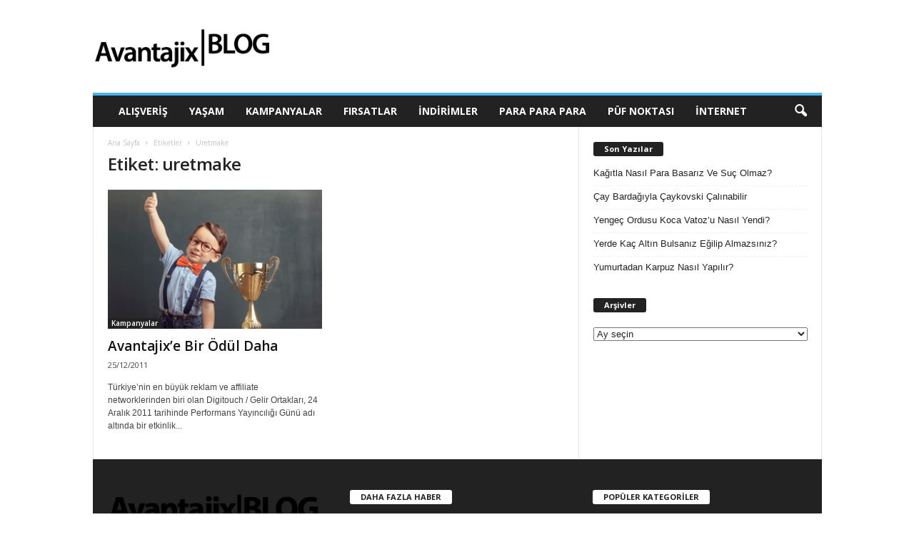

--- FILE ---
content_type: text/html; charset=UTF-8
request_url: https://blog.avantajix.com/etiket/uretmake/
body_size: 12325
content:
<!doctype html >
<!--[if IE 8]>    <html class="ie8" lang="tr"> <![endif]-->
<!--[if IE 9]>    <html class="ie9" lang="tr"> <![endif]-->
<!--[if gt IE 8]><!--> <html lang="tr"> <!--<![endif]-->
<head>
    <title>uretmake arşivleri - Avantajix Blog</title>
    <meta charset="UTF-8" />
    <meta name="viewport" content="width=device-width, initial-scale=1.0">
    <link rel="pingback" href="https://blog.avantajix.com/xmlrpc.php" />
    <meta name='robots' content='index, follow, max-image-preview:large, max-snippet:-1, max-video-preview:-1' />
	<style>img:is([sizes="auto" i], [sizes^="auto," i]) { contain-intrinsic-size: 3000px 1500px }</style>
	
	<!-- This site is optimized with the Yoast SEO plugin v26.0 - https://yoast.com/wordpress/plugins/seo/ -->
	<link rel="canonical" href="https://blog.avantajix.com/etiket/uretmake/" />
	<meta property="og:locale" content="tr_TR" />
	<meta property="og:type" content="article" />
	<meta property="og:title" content="uretmake arşivleri - Avantajix Blog" />
	<meta property="og:url" content="https://blog.avantajix.com/etiket/uretmake/" />
	<meta property="og:site_name" content="Avantajix Blog" />
	<meta name="twitter:card" content="summary_large_image" />
	<script type="application/ld+json" class="yoast-schema-graph">{"@context":"https://schema.org","@graph":[{"@type":"CollectionPage","@id":"https://blog.avantajix.com/etiket/uretmake/","url":"https://blog.avantajix.com/etiket/uretmake/","name":"uretmake arşivleri - Avantajix Blog","isPartOf":{"@id":"https://blog.avantajix.com/#website"},"primaryImageOfPage":{"@id":"https://blog.avantajix.com/etiket/uretmake/#primaryimage"},"image":{"@id":"https://blog.avantajix.com/etiket/uretmake/#primaryimage"},"thumbnailUrl":"https://blog.avantajix.com/wp-content/uploads/2011/12/odul-1.png","breadcrumb":{"@id":"https://blog.avantajix.com/etiket/uretmake/#breadcrumb"},"inLanguage":"tr"},{"@type":"ImageObject","inLanguage":"tr","@id":"https://blog.avantajix.com/etiket/uretmake/#primaryimage","url":"https://blog.avantajix.com/wp-content/uploads/2011/12/odul-1.png","contentUrl":"https://blog.avantajix.com/wp-content/uploads/2011/12/odul-1.png","width":614,"height":400},{"@type":"BreadcrumbList","@id":"https://blog.avantajix.com/etiket/uretmake/#breadcrumb","itemListElement":[{"@type":"ListItem","position":1,"name":"Ana sayfa","item":"https://blog.avantajix.com/"},{"@type":"ListItem","position":2,"name":"uretmake"}]},{"@type":"WebSite","@id":"https://blog.avantajix.com/#website","url":"https://blog.avantajix.com/","name":"Avantajix Blog","description":"Para Dağıtan Bir Sitenin Güncesi","publisher":{"@id":"https://blog.avantajix.com/#organization"},"potentialAction":[{"@type":"SearchAction","target":{"@type":"EntryPoint","urlTemplate":"https://blog.avantajix.com/?s={search_term_string}"},"query-input":{"@type":"PropertyValueSpecification","valueRequired":true,"valueName":"search_term_string"}}],"inLanguage":"tr"},{"@type":"Organization","@id":"https://blog.avantajix.com/#organization","name":"Avantajix Blog","url":"https://blog.avantajix.com/","logo":{"@type":"ImageObject","inLanguage":"tr","@id":"https://blog.avantajix.com/#/schema/logo/image/","url":"https://blog.avantajix.com/wp-content/uploads/2018/10/avantajix-blog-logo.png","contentUrl":"https://blog.avantajix.com/wp-content/uploads/2018/10/avantajix-blog-logo.png","width":316,"height":76,"caption":"Avantajix Blog"},"image":{"@id":"https://blog.avantajix.com/#/schema/logo/image/"}}]}</script>
	<!-- / Yoast SEO plugin. -->


<link rel='dns-prefetch' href='//fonts.googleapis.com' />
<link rel="alternate" type="application/rss+xml" title="Avantajix Blog &raquo; akışı" href="https://blog.avantajix.com/feed/" />
<link rel="alternate" type="application/rss+xml" title="Avantajix Blog &raquo; yorum akışı" href="https://blog.avantajix.com/comments/feed/" />
<link rel="alternate" type="application/rss+xml" title="Avantajix Blog &raquo; uretmake etiket akışı" href="https://blog.avantajix.com/etiket/uretmake/feed/" />
<script type="text/javascript">
/* <![CDATA[ */
window._wpemojiSettings = {"baseUrl":"https:\/\/s.w.org\/images\/core\/emoji\/16.0.1\/72x72\/","ext":".png","svgUrl":"https:\/\/s.w.org\/images\/core\/emoji\/16.0.1\/svg\/","svgExt":".svg","source":{"concatemoji":"https:\/\/blog.avantajix.com\/wp-includes\/js\/wp-emoji-release.min.js?ver=6.8.3"}};
/*! This file is auto-generated */
!function(s,n){var o,i,e;function c(e){try{var t={supportTests:e,timestamp:(new Date).valueOf()};sessionStorage.setItem(o,JSON.stringify(t))}catch(e){}}function p(e,t,n){e.clearRect(0,0,e.canvas.width,e.canvas.height),e.fillText(t,0,0);var t=new Uint32Array(e.getImageData(0,0,e.canvas.width,e.canvas.height).data),a=(e.clearRect(0,0,e.canvas.width,e.canvas.height),e.fillText(n,0,0),new Uint32Array(e.getImageData(0,0,e.canvas.width,e.canvas.height).data));return t.every(function(e,t){return e===a[t]})}function u(e,t){e.clearRect(0,0,e.canvas.width,e.canvas.height),e.fillText(t,0,0);for(var n=e.getImageData(16,16,1,1),a=0;a<n.data.length;a++)if(0!==n.data[a])return!1;return!0}function f(e,t,n,a){switch(t){case"flag":return n(e,"\ud83c\udff3\ufe0f\u200d\u26a7\ufe0f","\ud83c\udff3\ufe0f\u200b\u26a7\ufe0f")?!1:!n(e,"\ud83c\udde8\ud83c\uddf6","\ud83c\udde8\u200b\ud83c\uddf6")&&!n(e,"\ud83c\udff4\udb40\udc67\udb40\udc62\udb40\udc65\udb40\udc6e\udb40\udc67\udb40\udc7f","\ud83c\udff4\u200b\udb40\udc67\u200b\udb40\udc62\u200b\udb40\udc65\u200b\udb40\udc6e\u200b\udb40\udc67\u200b\udb40\udc7f");case"emoji":return!a(e,"\ud83e\udedf")}return!1}function g(e,t,n,a){var r="undefined"!=typeof WorkerGlobalScope&&self instanceof WorkerGlobalScope?new OffscreenCanvas(300,150):s.createElement("canvas"),o=r.getContext("2d",{willReadFrequently:!0}),i=(o.textBaseline="top",o.font="600 32px Arial",{});return e.forEach(function(e){i[e]=t(o,e,n,a)}),i}function t(e){var t=s.createElement("script");t.src=e,t.defer=!0,s.head.appendChild(t)}"undefined"!=typeof Promise&&(o="wpEmojiSettingsSupports",i=["flag","emoji"],n.supports={everything:!0,everythingExceptFlag:!0},e=new Promise(function(e){s.addEventListener("DOMContentLoaded",e,{once:!0})}),new Promise(function(t){var n=function(){try{var e=JSON.parse(sessionStorage.getItem(o));if("object"==typeof e&&"number"==typeof e.timestamp&&(new Date).valueOf()<e.timestamp+604800&&"object"==typeof e.supportTests)return e.supportTests}catch(e){}return null}();if(!n){if("undefined"!=typeof Worker&&"undefined"!=typeof OffscreenCanvas&&"undefined"!=typeof URL&&URL.createObjectURL&&"undefined"!=typeof Blob)try{var e="postMessage("+g.toString()+"("+[JSON.stringify(i),f.toString(),p.toString(),u.toString()].join(",")+"));",a=new Blob([e],{type:"text/javascript"}),r=new Worker(URL.createObjectURL(a),{name:"wpTestEmojiSupports"});return void(r.onmessage=function(e){c(n=e.data),r.terminate(),t(n)})}catch(e){}c(n=g(i,f,p,u))}t(n)}).then(function(e){for(var t in e)n.supports[t]=e[t],n.supports.everything=n.supports.everything&&n.supports[t],"flag"!==t&&(n.supports.everythingExceptFlag=n.supports.everythingExceptFlag&&n.supports[t]);n.supports.everythingExceptFlag=n.supports.everythingExceptFlag&&!n.supports.flag,n.DOMReady=!1,n.readyCallback=function(){n.DOMReady=!0}}).then(function(){return e}).then(function(){var e;n.supports.everything||(n.readyCallback(),(e=n.source||{}).concatemoji?t(e.concatemoji):e.wpemoji&&e.twemoji&&(t(e.twemoji),t(e.wpemoji)))}))}((window,document),window._wpemojiSettings);
/* ]]> */
</script>
<style id='wp-emoji-styles-inline-css' type='text/css'>

	img.wp-smiley, img.emoji {
		display: inline !important;
		border: none !important;
		box-shadow: none !important;
		height: 1em !important;
		width: 1em !important;
		margin: 0 0.07em !important;
		vertical-align: -0.1em !important;
		background: none !important;
		padding: 0 !important;
	}
</style>
<style id='classic-theme-styles-inline-css' type='text/css'>
/*! This file is auto-generated */
.wp-block-button__link{color:#fff;background-color:#32373c;border-radius:9999px;box-shadow:none;text-decoration:none;padding:calc(.667em + 2px) calc(1.333em + 2px);font-size:1.125em}.wp-block-file__button{background:#32373c;color:#fff;text-decoration:none}
</style>
<style id='global-styles-inline-css' type='text/css'>
:root{--wp--preset--aspect-ratio--square: 1;--wp--preset--aspect-ratio--4-3: 4/3;--wp--preset--aspect-ratio--3-4: 3/4;--wp--preset--aspect-ratio--3-2: 3/2;--wp--preset--aspect-ratio--2-3: 2/3;--wp--preset--aspect-ratio--16-9: 16/9;--wp--preset--aspect-ratio--9-16: 9/16;--wp--preset--color--black: #000000;--wp--preset--color--cyan-bluish-gray: #abb8c3;--wp--preset--color--white: #ffffff;--wp--preset--color--pale-pink: #f78da7;--wp--preset--color--vivid-red: #cf2e2e;--wp--preset--color--luminous-vivid-orange: #ff6900;--wp--preset--color--luminous-vivid-amber: #fcb900;--wp--preset--color--light-green-cyan: #7bdcb5;--wp--preset--color--vivid-green-cyan: #00d084;--wp--preset--color--pale-cyan-blue: #8ed1fc;--wp--preset--color--vivid-cyan-blue: #0693e3;--wp--preset--color--vivid-purple: #9b51e0;--wp--preset--gradient--vivid-cyan-blue-to-vivid-purple: linear-gradient(135deg,rgba(6,147,227,1) 0%,rgb(155,81,224) 100%);--wp--preset--gradient--light-green-cyan-to-vivid-green-cyan: linear-gradient(135deg,rgb(122,220,180) 0%,rgb(0,208,130) 100%);--wp--preset--gradient--luminous-vivid-amber-to-luminous-vivid-orange: linear-gradient(135deg,rgba(252,185,0,1) 0%,rgba(255,105,0,1) 100%);--wp--preset--gradient--luminous-vivid-orange-to-vivid-red: linear-gradient(135deg,rgba(255,105,0,1) 0%,rgb(207,46,46) 100%);--wp--preset--gradient--very-light-gray-to-cyan-bluish-gray: linear-gradient(135deg,rgb(238,238,238) 0%,rgb(169,184,195) 100%);--wp--preset--gradient--cool-to-warm-spectrum: linear-gradient(135deg,rgb(74,234,220) 0%,rgb(151,120,209) 20%,rgb(207,42,186) 40%,rgb(238,44,130) 60%,rgb(251,105,98) 80%,rgb(254,248,76) 100%);--wp--preset--gradient--blush-light-purple: linear-gradient(135deg,rgb(255,206,236) 0%,rgb(152,150,240) 100%);--wp--preset--gradient--blush-bordeaux: linear-gradient(135deg,rgb(254,205,165) 0%,rgb(254,45,45) 50%,rgb(107,0,62) 100%);--wp--preset--gradient--luminous-dusk: linear-gradient(135deg,rgb(255,203,112) 0%,rgb(199,81,192) 50%,rgb(65,88,208) 100%);--wp--preset--gradient--pale-ocean: linear-gradient(135deg,rgb(255,245,203) 0%,rgb(182,227,212) 50%,rgb(51,167,181) 100%);--wp--preset--gradient--electric-grass: linear-gradient(135deg,rgb(202,248,128) 0%,rgb(113,206,126) 100%);--wp--preset--gradient--midnight: linear-gradient(135deg,rgb(2,3,129) 0%,rgb(40,116,252) 100%);--wp--preset--font-size--small: 10px;--wp--preset--font-size--medium: 20px;--wp--preset--font-size--large: 30px;--wp--preset--font-size--x-large: 42px;--wp--preset--font-size--regular: 14px;--wp--preset--font-size--larger: 48px;--wp--preset--spacing--20: 0.44rem;--wp--preset--spacing--30: 0.67rem;--wp--preset--spacing--40: 1rem;--wp--preset--spacing--50: 1.5rem;--wp--preset--spacing--60: 2.25rem;--wp--preset--spacing--70: 3.38rem;--wp--preset--spacing--80: 5.06rem;--wp--preset--shadow--natural: 6px 6px 9px rgba(0, 0, 0, 0.2);--wp--preset--shadow--deep: 12px 12px 50px rgba(0, 0, 0, 0.4);--wp--preset--shadow--sharp: 6px 6px 0px rgba(0, 0, 0, 0.2);--wp--preset--shadow--outlined: 6px 6px 0px -3px rgba(255, 255, 255, 1), 6px 6px rgba(0, 0, 0, 1);--wp--preset--shadow--crisp: 6px 6px 0px rgba(0, 0, 0, 1);}:where(.is-layout-flex){gap: 0.5em;}:where(.is-layout-grid){gap: 0.5em;}body .is-layout-flex{display: flex;}.is-layout-flex{flex-wrap: wrap;align-items: center;}.is-layout-flex > :is(*, div){margin: 0;}body .is-layout-grid{display: grid;}.is-layout-grid > :is(*, div){margin: 0;}:where(.wp-block-columns.is-layout-flex){gap: 2em;}:where(.wp-block-columns.is-layout-grid){gap: 2em;}:where(.wp-block-post-template.is-layout-flex){gap: 1.25em;}:where(.wp-block-post-template.is-layout-grid){gap: 1.25em;}.has-black-color{color: var(--wp--preset--color--black) !important;}.has-cyan-bluish-gray-color{color: var(--wp--preset--color--cyan-bluish-gray) !important;}.has-white-color{color: var(--wp--preset--color--white) !important;}.has-pale-pink-color{color: var(--wp--preset--color--pale-pink) !important;}.has-vivid-red-color{color: var(--wp--preset--color--vivid-red) !important;}.has-luminous-vivid-orange-color{color: var(--wp--preset--color--luminous-vivid-orange) !important;}.has-luminous-vivid-amber-color{color: var(--wp--preset--color--luminous-vivid-amber) !important;}.has-light-green-cyan-color{color: var(--wp--preset--color--light-green-cyan) !important;}.has-vivid-green-cyan-color{color: var(--wp--preset--color--vivid-green-cyan) !important;}.has-pale-cyan-blue-color{color: var(--wp--preset--color--pale-cyan-blue) !important;}.has-vivid-cyan-blue-color{color: var(--wp--preset--color--vivid-cyan-blue) !important;}.has-vivid-purple-color{color: var(--wp--preset--color--vivid-purple) !important;}.has-black-background-color{background-color: var(--wp--preset--color--black) !important;}.has-cyan-bluish-gray-background-color{background-color: var(--wp--preset--color--cyan-bluish-gray) !important;}.has-white-background-color{background-color: var(--wp--preset--color--white) !important;}.has-pale-pink-background-color{background-color: var(--wp--preset--color--pale-pink) !important;}.has-vivid-red-background-color{background-color: var(--wp--preset--color--vivid-red) !important;}.has-luminous-vivid-orange-background-color{background-color: var(--wp--preset--color--luminous-vivid-orange) !important;}.has-luminous-vivid-amber-background-color{background-color: var(--wp--preset--color--luminous-vivid-amber) !important;}.has-light-green-cyan-background-color{background-color: var(--wp--preset--color--light-green-cyan) !important;}.has-vivid-green-cyan-background-color{background-color: var(--wp--preset--color--vivid-green-cyan) !important;}.has-pale-cyan-blue-background-color{background-color: var(--wp--preset--color--pale-cyan-blue) !important;}.has-vivid-cyan-blue-background-color{background-color: var(--wp--preset--color--vivid-cyan-blue) !important;}.has-vivid-purple-background-color{background-color: var(--wp--preset--color--vivid-purple) !important;}.has-black-border-color{border-color: var(--wp--preset--color--black) !important;}.has-cyan-bluish-gray-border-color{border-color: var(--wp--preset--color--cyan-bluish-gray) !important;}.has-white-border-color{border-color: var(--wp--preset--color--white) !important;}.has-pale-pink-border-color{border-color: var(--wp--preset--color--pale-pink) !important;}.has-vivid-red-border-color{border-color: var(--wp--preset--color--vivid-red) !important;}.has-luminous-vivid-orange-border-color{border-color: var(--wp--preset--color--luminous-vivid-orange) !important;}.has-luminous-vivid-amber-border-color{border-color: var(--wp--preset--color--luminous-vivid-amber) !important;}.has-light-green-cyan-border-color{border-color: var(--wp--preset--color--light-green-cyan) !important;}.has-vivid-green-cyan-border-color{border-color: var(--wp--preset--color--vivid-green-cyan) !important;}.has-pale-cyan-blue-border-color{border-color: var(--wp--preset--color--pale-cyan-blue) !important;}.has-vivid-cyan-blue-border-color{border-color: var(--wp--preset--color--vivid-cyan-blue) !important;}.has-vivid-purple-border-color{border-color: var(--wp--preset--color--vivid-purple) !important;}.has-vivid-cyan-blue-to-vivid-purple-gradient-background{background: var(--wp--preset--gradient--vivid-cyan-blue-to-vivid-purple) !important;}.has-light-green-cyan-to-vivid-green-cyan-gradient-background{background: var(--wp--preset--gradient--light-green-cyan-to-vivid-green-cyan) !important;}.has-luminous-vivid-amber-to-luminous-vivid-orange-gradient-background{background: var(--wp--preset--gradient--luminous-vivid-amber-to-luminous-vivid-orange) !important;}.has-luminous-vivid-orange-to-vivid-red-gradient-background{background: var(--wp--preset--gradient--luminous-vivid-orange-to-vivid-red) !important;}.has-very-light-gray-to-cyan-bluish-gray-gradient-background{background: var(--wp--preset--gradient--very-light-gray-to-cyan-bluish-gray) !important;}.has-cool-to-warm-spectrum-gradient-background{background: var(--wp--preset--gradient--cool-to-warm-spectrum) !important;}.has-blush-light-purple-gradient-background{background: var(--wp--preset--gradient--blush-light-purple) !important;}.has-blush-bordeaux-gradient-background{background: var(--wp--preset--gradient--blush-bordeaux) !important;}.has-luminous-dusk-gradient-background{background: var(--wp--preset--gradient--luminous-dusk) !important;}.has-pale-ocean-gradient-background{background: var(--wp--preset--gradient--pale-ocean) !important;}.has-electric-grass-gradient-background{background: var(--wp--preset--gradient--electric-grass) !important;}.has-midnight-gradient-background{background: var(--wp--preset--gradient--midnight) !important;}.has-small-font-size{font-size: var(--wp--preset--font-size--small) !important;}.has-medium-font-size{font-size: var(--wp--preset--font-size--medium) !important;}.has-large-font-size{font-size: var(--wp--preset--font-size--large) !important;}.has-x-large-font-size{font-size: var(--wp--preset--font-size--x-large) !important;}
:where(.wp-block-post-template.is-layout-flex){gap: 1.25em;}:where(.wp-block-post-template.is-layout-grid){gap: 1.25em;}
:where(.wp-block-columns.is-layout-flex){gap: 2em;}:where(.wp-block-columns.is-layout-grid){gap: 2em;}
:root :where(.wp-block-pullquote){font-size: 1.5em;line-height: 1.6;}
</style>
<link rel='stylesheet' id='google-fonts-style-css' href='https://fonts.googleapis.com/css?family=Open+Sans%3A400%2C600%2C700%7CRoboto+Condensed%3A400%2C500%2C700&#038;display=swap&#038;ver=5.4.3.3' type='text/css' media='all' />
<link rel='stylesheet' id='td-theme-css' href='https://blog.avantajix.com/wp-content/themes/Newsmag/style.css?ver=5.4.3.3' type='text/css' media='all' />
<style id='td-theme-inline-css' type='text/css'>
    
        /* custom css - generated by TagDiv Composer */
        @media (max-width: 767px) {
            .td-header-desktop-wrap {
                display: none;
            }
        }
        @media (min-width: 767px) {
            .td-header-mobile-wrap {
                display: none;
            }
        }
    
	
</style>
<link rel='stylesheet' id='td-legacy-framework-front-style-css' href='https://blog.avantajix.com/wp-content/plugins/td-composer/legacy/Newsmag/assets/css/td_legacy_main.css?ver=e5fcc38395b0030bac3ad179898970d6xzx' type='text/css' media='all' />
<script type="text/javascript" src="https://blog.avantajix.com/wp-includes/js/jquery/jquery.min.js?ver=3.7.1" id="jquery-core-js"></script>
<script type="text/javascript" src="https://blog.avantajix.com/wp-includes/js/jquery/jquery-migrate.min.js?ver=3.4.1" id="jquery-migrate-js"></script>
<link rel="https://api.w.org/" href="https://blog.avantajix.com/wp-json/" /><link rel="alternate" title="JSON" type="application/json" href="https://blog.avantajix.com/wp-json/wp/v2/tags/190" /><link rel="EditURI" type="application/rsd+xml" title="RSD" href="https://blog.avantajix.com/xmlrpc.php?rsd" />
<meta name="generator" content="WordPress 6.8.3" />

<!-- JS generated by theme -->

<script type="text/javascript" id="td-generated-header-js">
    
    

	    var tdBlocksArray = []; //here we store all the items for the current page

	    // td_block class - each ajax block uses a object of this class for requests
	    function tdBlock() {
		    this.id = '';
		    this.block_type = 1; //block type id (1-234 etc)
		    this.atts = '';
		    this.td_column_number = '';
		    this.td_current_page = 1; //
		    this.post_count = 0; //from wp
		    this.found_posts = 0; //from wp
		    this.max_num_pages = 0; //from wp
		    this.td_filter_value = ''; //current live filter value
		    this.is_ajax_running = false;
		    this.td_user_action = ''; // load more or infinite loader (used by the animation)
		    this.header_color = '';
		    this.ajax_pagination_infinite_stop = ''; //show load more at page x
	    }

        // td_js_generator - mini detector
        ( function () {
            var htmlTag = document.getElementsByTagName("html")[0];

	        if ( navigator.userAgent.indexOf("MSIE 10.0") > -1 ) {
                htmlTag.className += ' ie10';
            }

            if ( !!navigator.userAgent.match(/Trident.*rv\:11\./) ) {
                htmlTag.className += ' ie11';
            }

	        if ( navigator.userAgent.indexOf("Edge") > -1 ) {
                htmlTag.className += ' ieEdge';
            }

            if ( /(iPad|iPhone|iPod)/g.test(navigator.userAgent) ) {
                htmlTag.className += ' td-md-is-ios';
            }

            var user_agent = navigator.userAgent.toLowerCase();
            if ( user_agent.indexOf("android") > -1 ) {
                htmlTag.className += ' td-md-is-android';
            }

            if ( -1 !== navigator.userAgent.indexOf('Mac OS X')  ) {
                htmlTag.className += ' td-md-is-os-x';
            }

            if ( /chrom(e|ium)/.test(navigator.userAgent.toLowerCase()) ) {
               htmlTag.className += ' td-md-is-chrome';
            }

            if ( -1 !== navigator.userAgent.indexOf('Firefox') ) {
                htmlTag.className += ' td-md-is-firefox';
            }

            if ( -1 !== navigator.userAgent.indexOf('Safari') && -1 === navigator.userAgent.indexOf('Chrome') ) {
                htmlTag.className += ' td-md-is-safari';
            }

            if( -1 !== navigator.userAgent.indexOf('IEMobile') ){
                htmlTag.className += ' td-md-is-iemobile';
            }

        })();

        var tdLocalCache = {};

        ( function () {
            "use strict";

            tdLocalCache = {
                data: {},
                remove: function (resource_id) {
                    delete tdLocalCache.data[resource_id];
                },
                exist: function (resource_id) {
                    return tdLocalCache.data.hasOwnProperty(resource_id) && tdLocalCache.data[resource_id] !== null;
                },
                get: function (resource_id) {
                    return tdLocalCache.data[resource_id];
                },
                set: function (resource_id, cachedData) {
                    tdLocalCache.remove(resource_id);
                    tdLocalCache.data[resource_id] = cachedData;
                }
            };
        })();

    
    
var td_viewport_interval_list=[{"limitBottom":767,"sidebarWidth":251},{"limitBottom":1023,"sidebarWidth":339}];
var td_animation_stack_effect="type0";
var tds_animation_stack=true;
var td_animation_stack_specific_selectors=".entry-thumb, img, .td-lazy-img";
var td_animation_stack_general_selectors=".td-animation-stack img, .td-animation-stack .entry-thumb, .post img, .td-animation-stack .td-lazy-img";
var tdc_is_installed="yes";
var td_ajax_url="https:\/\/blog.avantajix.com\/wp-admin\/admin-ajax.php?td_theme_name=Newsmag&v=5.4.3.3";
var td_get_template_directory_uri="https:\/\/blog.avantajix.com\/wp-content\/plugins\/td-composer\/legacy\/common";
var tds_snap_menu="smart_snap_always";
var tds_logo_on_sticky="";
var tds_header_style="";
var td_please_wait="L\u00fctfen Bekleyin...";
var td_email_user_pass_incorrect="Kullan\u0131c\u0131 ad\u0131 veya \u015fifre yanl\u0131\u015f!";
var td_email_user_incorrect="Email veya kullan\u0131c\u0131 ad\u0131 yanl\u0131\u015f!";
var td_email_incorrect="Email yanl\u0131\u015f!";
var td_user_incorrect="Username incorrect!";
var td_email_user_empty="Email or username empty!";
var td_pass_empty="Pass empty!";
var td_pass_pattern_incorrect="Invalid Pass Pattern!";
var td_retype_pass_incorrect="Retyped Pass incorrect!";
var tds_more_articles_on_post_enable="";
var tds_more_articles_on_post_time_to_wait="";
var tds_more_articles_on_post_pages_distance_from_top=0;
var tds_captcha="";
var tds_theme_color_site_wide="#4db2ec";
var tds_smart_sidebar="enabled";
var tdThemeName="Newsmag";
var tdThemeNameWl="Newsmag";
var td_magnific_popup_translation_tPrev="\u00d6nceki (Sol ok tu\u015fu)";
var td_magnific_popup_translation_tNext="Sonraki (Sa\u011f ok tu\u015fu)";
var td_magnific_popup_translation_tCounter="%curr% \/ %total%";
var td_magnific_popup_translation_ajax_tError="%url% linkindeki i\u00e7erik y\u00fcklenemedi.";
var td_magnific_popup_translation_image_tError="%curr% nolu imaj y\u00fcklenemedi.";
var tdBlockNonce="c49b1fd0a3";
var tdMobileMenu="enabled";
var tdMobileSearch="enabled";
var tdDateNamesI18n={"month_names":["Ocak","\u015eubat","Mart","Nisan","May\u0131s","Haziran","Temmuz","A\u011fustos","Eyl\u00fcl","Ekim","Kas\u0131m","Aral\u0131k"],"month_names_short":["Oca","\u015eub","Mar","Nis","May","Haz","Tem","A\u011fu","Eyl","Eki","Kas","Ara"],"day_names":["Pazar","Pazartesi","Sal\u0131","\u00c7ar\u015famba","Per\u015fembe","Cuma","Cumartesi"],"day_names_short":["Paz","Pts","Sal","\u00c7ar","Per","Cum","Cts"]};
var td_deploy_mode="deploy";
var td_ad_background_click_link="";
var td_ad_background_click_target="";
</script>


<!-- Header style compiled by theme -->

<style>
/* custom css - generated by TagDiv Composer */
    
.td-module-exclusive .td-module-title a:before {
        content: 'ÖZEL';
    }
    
    .td-pb-row [class*="td-pb-span"],
    .td-pb-border-top,
    .page-template-page-title-sidebar-php .td-page-content > .wpb_row:first-child,
    .td-post-sharing,
    .td-post-content,
    .td-post-next-prev,
    .author-box-wrap,
    .td-comments-title-wrap,
    .comment-list,
    .comment-respond,
    .td-post-template-5 header,
    .td-container,
    .wpb_content_element,
    .wpb_column,
    .wpb_row,
    .white-menu .td-header-container .td-header-main-menu,
    .td-post-template-1 .td-post-content,
    .td-post-template-4 .td-post-sharing-top,
    .td-header-style-6 .td-header-header .td-make-full,
    #disqus_thread,
    .page-template-page-pagebuilder-title-php .td-page-content > .wpb_row:first-child,
    .td-footer-container:before {
        border-color: #e6e6e6;
    }
    .td-top-border {
        border-color: #e6e6e6 !important;
    }
    .td-container-border:after,
    .td-next-prev-separator,
    .td-container .td-pb-row .wpb_column:before,
    .td-container-border:before,
    .td-main-content:before,
    .td-main-sidebar:before,
    .td-pb-row .td-pb-span4:nth-of-type(3):after,
    .td-pb-row .td-pb-span4:nth-last-of-type(3):after {
    	background-color: #e6e6e6;
    }
    @media (max-width: 767px) {
    	.white-menu .td-header-main-menu {
      		border-color: #e6e6e6;
      	}
    }



    
    .td-menu-background:before,
    .td-search-background:before {
        background: rgba(0,0,0,0.5);
        background: -moz-linear-gradient(top, rgba(0,0,0,0.5) 0%, rgba(0,0,0,0.6) 100%);
        background: -webkit-gradient(left top, left bottom, color-stop(0%, rgba(0,0,0,0.5)), color-stop(100%, rgba(0,0,0,0.6)));
        background: -webkit-linear-gradient(top, rgba(0,0,0,0.5) 0%, rgba(0,0,0,0.6) 100%);
        background: -o-linear-gradient(top, rgba(0,0,0,0.5) 0%, @mobileu_gradient_two_mob 100%);
        background: -ms-linear-gradient(top, rgba(0,0,0,0.5) 0%, rgba(0,0,0,0.6) 100%);
        background: linear-gradient(to bottom, rgba(0,0,0,0.5) 0%, rgba(0,0,0,0.6) 100%);
        filter: progid:DXImageTransform.Microsoft.gradient( startColorstr='rgba(0,0,0,0.5)', endColorstr='rgba(0,0,0,0.6)', GradientType=0 );
    }

    
    .td-menu-background:after,
    .td-search-background:after {
        background-image: url('https://blog.avantajix.com/wp-content/uploads/2022/10/p2.jpg');
    }

    
    .white-popup-block:before {
        background-image: url('https://blog.avantajix.com/wp-content/uploads/2022/10/p4.jpg');
    }

    
    .td-footer-container::before {
        background-size: cover;
    }

    
    .td-footer-container::before {
        opacity: 0.1;
    }
</style>




<script type="application/ld+json">
    {
        "@context": "https://schema.org",
        "@type": "BreadcrumbList",
        "itemListElement": [
            {
                "@type": "ListItem",
                "position": 1,
                "item": {
                    "@type": "WebSite",
                    "@id": "https://blog.avantajix.com/",
                    "name": "Ana Sayfa"
                }
            },
            {
                "@type": "ListItem",
                "position": 2,
                    "item": {
                    "@type": "WebPage",
                    "@id": "https://blog.avantajix.com/etiket/uretmake/",
                    "name": "Uretmake"
                }
            }    
        ]
    }
</script>
<link rel="icon" href="https://blog.avantajix.com/wp-content/uploads/2022/10/favicon.ico" sizes="32x32" />
<link rel="icon" href="https://blog.avantajix.com/wp-content/uploads/2022/10/favicon.ico" sizes="192x192" />
<link rel="apple-touch-icon" href="https://blog.avantajix.com/wp-content/uploads/2022/10/favicon.ico" />
<meta name="msapplication-TileImage" content="https://blog.avantajix.com/wp-content/uploads/2022/10/favicon.ico" />
		<style type="text/css" id="wp-custom-css">
			.td-module-comments{
	display:none;
}
.td-post-author-name{
	display:none;
}		</style>
			<style id="tdw-css-placeholder">/* custom css - generated by TagDiv Composer */
</style></head>

<body class="archive tag tag-uretmake tag-190 wp-theme-Newsmag global-block-template-1 td-animation-stack-type0 td-full-layout" itemscope="itemscope" itemtype="https://schema.org/WebPage">

        <div class="td-scroll-up  td-hide-scroll-up-on-mob"  style="display:none;"><i class="td-icon-menu-up"></i></div>

    
    <div class="td-menu-background"></div>
<div id="td-mobile-nav">
    <div class="td-mobile-container">
        <!-- mobile menu top section -->
        <div class="td-menu-socials-wrap">
            <!-- socials -->
            <div class="td-menu-socials">
                
        <span class="td-social-icon-wrap">
            <a target="_blank" href="https://www.facebook.com/avantajix" title="Facebook">
                <i class="td-icon-font td-icon-facebook"></i>
                <span style="display: none">Facebook</span>
            </a>
        </span>
        <span class="td-social-icon-wrap">
            <a target="_blank" href="https://www.instagram.com/avantajix" title="Instagram">
                <i class="td-icon-font td-icon-instagram"></i>
                <span style="display: none">Instagram</span>
            </a>
        </span>
        <span class="td-social-icon-wrap">
            <a target="_blank" href="https://medium.com/@avantajix" title="Medium">
                <i class="td-icon-font td-icon-medium"></i>
                <span style="display: none">Medium</span>
            </a>
        </span>
        <span class="td-social-icon-wrap">
            <a target="_blank" href="https://pinterest.com/avantajix" title="Pinterest">
                <i class="td-icon-font td-icon-pinterest"></i>
                <span style="display: none">Pinterest</span>
            </a>
        </span>
        <span class="td-social-icon-wrap">
            <a target="_blank" href="https://twitter.com/avantajix" title="Twitter">
                <i class="td-icon-font td-icon-twitter"></i>
                <span style="display: none">Twitter</span>
            </a>
        </span>
        <span class="td-social-icon-wrap">
            <a target="_blank" href="https://www.youtube.com/user/Avantajix" title="Youtube">
                <i class="td-icon-font td-icon-youtube"></i>
                <span style="display: none">Youtube</span>
            </a>
        </span>            </div>
            <!-- close button -->
            <div class="td-mobile-close">
                <span><i class="td-icon-close-mobile"></i></span>
            </div>
        </div>

        <!-- login section -->
        
        <!-- menu section -->
        <div class="td-mobile-content">
            <div class="menu-avantajix-ozel-menu-container"><ul id="menu-avantajix-ozel-menu" class="td-mobile-main-menu"><li id="menu-item-5254" class="menu-item menu-item-type-taxonomy menu-item-object-category menu-item-first menu-item-5254"><a href="https://blog.avantajix.com/kategori/alisveris/">Alışveriş</a></li>
<li id="menu-item-5253" class="menu-item menu-item-type-taxonomy menu-item-object-category menu-item-5253"><a href="https://blog.avantajix.com/kategori/yasam/">Yaşam</a></li>
<li id="menu-item-5252" class="menu-item menu-item-type-taxonomy menu-item-object-category menu-item-5252"><a href="https://blog.avantajix.com/kategori/kampanyalar/">Kampanyalar</a></li>
<li id="menu-item-5255" class="menu-item menu-item-type-taxonomy menu-item-object-category menu-item-5255"><a href="https://blog.avantajix.com/kategori/firsatlar/">Fırsatlar</a></li>
<li id="menu-item-5256" class="menu-item menu-item-type-taxonomy menu-item-object-category menu-item-5256"><a href="https://blog.avantajix.com/kategori/indirimler/">İndirimler</a></li>
<li id="menu-item-5259" class="menu-item menu-item-type-taxonomy menu-item-object-category menu-item-5259"><a href="https://blog.avantajix.com/kategori/para-para-para/">Para Para Para</a></li>
<li id="menu-item-5260" class="menu-item menu-item-type-taxonomy menu-item-object-category menu-item-5260"><a href="https://blog.avantajix.com/kategori/puf-noktasi/">Püf Noktası</a></li>
<li id="menu-item-5261" class="menu-item menu-item-type-taxonomy menu-item-object-category menu-item-5261"><a href="https://blog.avantajix.com/kategori/internet/">İnternet</a></li>
</ul></div>        </div>
    </div>

    <!-- register/login section -->
    </div>    <div class="td-search-background"></div>
<div class="td-search-wrap-mob">
	<div class="td-drop-down-search">
		<form method="get" class="td-search-form" action="https://blog.avantajix.com/">
			<!-- close button -->
			<div class="td-search-close">
				<span><i class="td-icon-close-mobile"></i></span>
			</div>
			<div role="search" class="td-search-input">
				<span>Ara</span>
				<input id="td-header-search-mob" type="text" value="" name="s" autocomplete="off" />
			</div>
		</form>
		<div id="td-aj-search-mob"></div>
	</div>
</div>

    <div id="td-outer-wrap">
    
        <div class="td-outer-container">
        
            <!--
Header style 1
-->

<div class="td-header-container td-header-wrap td-header-style-1">
    <div class="td-header-row td-header-top-menu">
            </div>

    <div class="td-header-row td-header-header">
        <div class="td-header-sp-logo">
                    <a class="td-main-logo" href="https://blog.avantajix.com/">
            <img class="td-retina-data" data-retina="https://blog.avantajix.com/wp-content/uploads/2018/10/avantajix-blog-logo.png" src="https://blog.avantajix.com/wp-content/uploads/2018/10/avantajix-blog-logo.png" alt=""  width="316" height="76"/>
            <span class="td-visual-hidden">Avantajix Blog</span>
        </a>
            </div>
        <div class="td-header-sp-rec">
            
<div class="td-header-ad-wrap  td-ad">
    

</div>        </div>
    </div>

    <div class="td-header-menu-wrap">
        <div class="td-header-row td-header-border td-header-main-menu">
            <div id="td-header-menu" role="navigation">
        <div id="td-top-mobile-toggle"><span><i class="td-icon-font td-icon-mobile"></i></span></div>
        <div class="td-main-menu-logo td-logo-in-header">
        		<a class="td-mobile-logo td-sticky-disable" href="https://blog.avantajix.com/">
			<img src="https://blog.avantajix.com/wp-content/uploads/2018/10/avantajix-blog-logo.png" alt=""  width="316" height="76"/>
		</a>
			<a class="td-header-logo td-sticky-disable" href="https://blog.avantajix.com/">
		<img class="td-retina-data" data-retina="https://blog.avantajix.com/wp-content/uploads/2018/10/avantajix-blog-logo.png" src="https://blog.avantajix.com/wp-content/uploads/2018/10/avantajix-blog-logo.png" alt=""  width="316" height="76"/>
	</a>
	    </div>
    <div class="menu-avantajix-ozel-menu-container"><ul id="menu-avantajix-ozel-menu-1" class="sf-menu"><li class="menu-item menu-item-type-taxonomy menu-item-object-category menu-item-first td-menu-item td-normal-menu menu-item-5254"><a href="https://blog.avantajix.com/kategori/alisveris/">Alışveriş</a></li>
<li class="menu-item menu-item-type-taxonomy menu-item-object-category td-menu-item td-normal-menu menu-item-5253"><a href="https://blog.avantajix.com/kategori/yasam/">Yaşam</a></li>
<li class="menu-item menu-item-type-taxonomy menu-item-object-category td-menu-item td-normal-menu menu-item-5252"><a href="https://blog.avantajix.com/kategori/kampanyalar/">Kampanyalar</a></li>
<li class="menu-item menu-item-type-taxonomy menu-item-object-category td-menu-item td-normal-menu menu-item-5255"><a href="https://blog.avantajix.com/kategori/firsatlar/">Fırsatlar</a></li>
<li class="menu-item menu-item-type-taxonomy menu-item-object-category td-menu-item td-normal-menu menu-item-5256"><a href="https://blog.avantajix.com/kategori/indirimler/">İndirimler</a></li>
<li class="menu-item menu-item-type-taxonomy menu-item-object-category td-menu-item td-normal-menu menu-item-5259"><a href="https://blog.avantajix.com/kategori/para-para-para/">Para Para Para</a></li>
<li class="menu-item menu-item-type-taxonomy menu-item-object-category td-menu-item td-normal-menu menu-item-5260"><a href="https://blog.avantajix.com/kategori/puf-noktasi/">Püf Noktası</a></li>
<li class="menu-item menu-item-type-taxonomy menu-item-object-category td-menu-item td-normal-menu menu-item-5261"><a href="https://blog.avantajix.com/kategori/internet/">İnternet</a></li>
</ul></div></div>

<div class="td-search-wrapper">
    <div id="td-top-search">
        <!-- Search -->
        <div class="header-search-wrap">
            <div class="dropdown header-search">
                <a id="td-header-search-button" href="#" role="button" aria-label="search icon" class="dropdown-toggle " data-toggle="dropdown"><i class="td-icon-search"></i></a>
                                <span id="td-header-search-button-mob" class="dropdown-toggle " data-toggle="dropdown"><i class="td-icon-search"></i></span>
                            </div>
        </div>
    </div>
</div>

<div class="header-search-wrap">
	<div class="dropdown header-search">
		<div class="td-drop-down-search">
			<form method="get" class="td-search-form" action="https://blog.avantajix.com/">
				<div role="search" class="td-head-form-search-wrap">
					<input class="needsclick" id="td-header-search" type="text" value="" name="s" autocomplete="off" /><input class="wpb_button wpb_btn-inverse btn" type="submit" id="td-header-search-top" value="Ara" />
				</div>
			</form>
			<div id="td-aj-search"></div>
		</div>
	</div>
</div>        </div>
    </div>
</div>
<div class="td-container">
    <div class="td-container-border">
        <div class="td-pb-row">
                                    <div class="td-pb-span8 td-main-content">
                            <div class="td-ss-main-content">
                                <div class="td-page-header td-pb-padding-side">
                                    <div class="entry-crumbs"><span><a title="" class="entry-crumb" href="https://blog.avantajix.com/">Ana Sayfa</a></span> <i class="td-icon-right td-bread-sep td-bred-no-url-last"></i> <span class="td-bred-no-url-last">Etiketler</span> <i class="td-icon-right td-bread-sep td-bred-no-url-last"></i> <span class="td-bred-no-url-last">Uretmake</span></div>
                                    <h1 class="entry-title td-page-title">
                                        <span>Etiket: uretmake</span>
                                    </h1>
                                </div>
                                

	<div class="td-block-row">

	<div class="td-block-span6">
<!-- module -->
        <div class="td_module_4 td_module_wrap td-animation-stack td-cpt-post">
            <div class="td-module-image">
                <div class="td-module-thumb"><a href="https://blog.avantajix.com/avantajixe-bir-odul-daha/"  rel="bookmark" class="td-image-wrap " title="Avantajix’e Bir Ödül Daha" ><img class="entry-thumb" src="" alt="" title="Avantajix’e Bir Ödül Daha" data-type="image_tag" data-img-url="https://blog.avantajix.com/wp-content/uploads/2011/12/odul-1.png"  width="298" height="194" /></a></div>                                <a href="https://blog.avantajix.com/kategori/kampanyalar/" class="td-post-category">Kampanyalar</a>            </div>

            <h3 class="entry-title td-module-title"><a href="https://blog.avantajix.com/avantajixe-bir-odul-daha/"  rel="bookmark" title="Avantajix’e Bir Ödül Daha">Avantajix’e Bir Ödül Daha</a></h3>
            <div class="meta-info">
                                <span class="td-post-author-name"><a href="https://blog.avantajix.com/author/admin/">avantajix</a> <span>-</span> </span>                <span class="td-post-date"><time class="entry-date updated td-module-date" datetime="2011-12-25T17:02:57+02:00" >25/12/2011</time></span>                <span class="td-module-comments"><a href="https://blog.avantajix.com/avantajixe-bir-odul-daha/#respond">0</a></span>            </div>

            <div class="td-excerpt">
                Türkiye’nin en büyük reklam ve affiliate networklerinden biri olan Digitouch / Gelir Ortakları, 24 Aralık 2011 tarihinde Performans Yayıncılığı Günü adı altında bir etkinlik...            </div>

            
        </div>

        
	</div> <!-- ./td-block-span6 --></div><!--./row-fluid-->                            </div>
                        </div>
                        <div class="td-pb-span4 td-main-sidebar">
                            <div class="td-ss-main-sidebar">
                                
		<aside class="td_block_template_1 widget widget_recent_entries">
		<h4 class="block-title"><span>Son Yazılar</span></h4>
		<ul>
											<li>
					<a href="https://blog.avantajix.com/kagitla-nasil-para-basariz-ve-suc-olmaz/">Kağıtla Nasıl Para Basarız Ve Suç Olmaz?</a>
									</li>
											<li>
					<a href="https://blog.avantajix.com/cay-bardagiyla-caykovski-calinabilir/">Çay Bardağıyla Çaykovski Çalınabilir</a>
									</li>
											<li>
					<a href="https://blog.avantajix.com/yengec-ordusu-koca-vatozu-nasil-yendi/">Yengeç Ordusu Koca Vatoz&#8217;u Nasıl Yendi?</a>
									</li>
											<li>
					<a href="https://blog.avantajix.com/yerde-kac-altin-bulsaniz-egilip-almazsiniz/">Yerde Kaç Altın Bulsanız Eğilip Almazsınız?</a>
									</li>
											<li>
					<a href="https://blog.avantajix.com/yumurtadan-karpuz-nasil-yapilir/">Yumurtadan Karpuz Nasıl Yapılır?</a>
									</li>
					</ul>

		</aside><aside class="td_block_template_1 widget widget_archive"><h4 class="block-title"><span>Arşivler</span></h4>		<label class="screen-reader-text" for="archives-dropdown-2">Arşivler</label>
		<select id="archives-dropdown-2" name="archive-dropdown">
			
			<option value="">Ay seçin</option>
				<option value='https://blog.avantajix.com/2025/12/'> Aralık 2025 </option>
	<option value='https://blog.avantajix.com/2025/11/'> Kasım 2025 </option>
	<option value='https://blog.avantajix.com/2025/10/'> Ekim 2025 </option>
	<option value='https://blog.avantajix.com/2025/09/'> Eylül 2025 </option>
	<option value='https://blog.avantajix.com/2025/08/'> Ağustos 2025 </option>
	<option value='https://blog.avantajix.com/2025/07/'> Temmuz 2025 </option>
	<option value='https://blog.avantajix.com/2025/06/'> Haziran 2025 </option>
	<option value='https://blog.avantajix.com/2025/05/'> Mayıs 2025 </option>
	<option value='https://blog.avantajix.com/2025/04/'> Nisan 2025 </option>
	<option value='https://blog.avantajix.com/2025/03/'> Mart 2025 </option>
	<option value='https://blog.avantajix.com/2025/02/'> Şubat 2025 </option>
	<option value='https://blog.avantajix.com/2025/01/'> Ocak 2025 </option>
	<option value='https://blog.avantajix.com/2024/12/'> Aralık 2024 </option>
	<option value='https://blog.avantajix.com/2024/11/'> Kasım 2024 </option>
	<option value='https://blog.avantajix.com/2024/10/'> Ekim 2024 </option>
	<option value='https://blog.avantajix.com/2024/09/'> Eylül 2024 </option>
	<option value='https://blog.avantajix.com/2024/08/'> Ağustos 2024 </option>
	<option value='https://blog.avantajix.com/2024/07/'> Temmuz 2024 </option>
	<option value='https://blog.avantajix.com/2024/06/'> Haziran 2024 </option>
	<option value='https://blog.avantajix.com/2024/05/'> Mayıs 2024 </option>
	<option value='https://blog.avantajix.com/2024/04/'> Nisan 2024 </option>
	<option value='https://blog.avantajix.com/2024/03/'> Mart 2024 </option>
	<option value='https://blog.avantajix.com/2024/02/'> Şubat 2024 </option>
	<option value='https://blog.avantajix.com/2024/01/'> Ocak 2024 </option>
	<option value='https://blog.avantajix.com/2023/12/'> Aralık 2023 </option>
	<option value='https://blog.avantajix.com/2023/11/'> Kasım 2023 </option>
	<option value='https://blog.avantajix.com/2023/10/'> Ekim 2023 </option>
	<option value='https://blog.avantajix.com/2023/09/'> Eylül 2023 </option>
	<option value='https://blog.avantajix.com/2023/08/'> Ağustos 2023 </option>
	<option value='https://blog.avantajix.com/2023/07/'> Temmuz 2023 </option>
	<option value='https://blog.avantajix.com/2023/06/'> Haziran 2023 </option>
	<option value='https://blog.avantajix.com/2023/05/'> Mayıs 2023 </option>
	<option value='https://blog.avantajix.com/2023/04/'> Nisan 2023 </option>
	<option value='https://blog.avantajix.com/2023/03/'> Mart 2023 </option>
	<option value='https://blog.avantajix.com/2023/02/'> Şubat 2023 </option>
	<option value='https://blog.avantajix.com/2023/01/'> Ocak 2023 </option>
	<option value='https://blog.avantajix.com/2022/12/'> Aralık 2022 </option>
	<option value='https://blog.avantajix.com/2022/11/'> Kasım 2022 </option>
	<option value='https://blog.avantajix.com/2022/10/'> Ekim 2022 </option>
	<option value='https://blog.avantajix.com/2022/09/'> Eylül 2022 </option>
	<option value='https://blog.avantajix.com/2022/08/'> Ağustos 2022 </option>
	<option value='https://blog.avantajix.com/2022/07/'> Temmuz 2022 </option>
	<option value='https://blog.avantajix.com/2022/06/'> Haziran 2022 </option>
	<option value='https://blog.avantajix.com/2022/05/'> Mayıs 2022 </option>
	<option value='https://blog.avantajix.com/2022/04/'> Nisan 2022 </option>
	<option value='https://blog.avantajix.com/2022/03/'> Mart 2022 </option>
	<option value='https://blog.avantajix.com/2022/02/'> Şubat 2022 </option>
	<option value='https://blog.avantajix.com/2022/01/'> Ocak 2022 </option>
	<option value='https://blog.avantajix.com/2021/12/'> Aralık 2021 </option>
	<option value='https://blog.avantajix.com/2021/11/'> Kasım 2021 </option>
	<option value='https://blog.avantajix.com/2021/10/'> Ekim 2021 </option>
	<option value='https://blog.avantajix.com/2021/09/'> Eylül 2021 </option>
	<option value='https://blog.avantajix.com/2021/08/'> Ağustos 2021 </option>
	<option value='https://blog.avantajix.com/2021/07/'> Temmuz 2021 </option>
	<option value='https://blog.avantajix.com/2021/06/'> Haziran 2021 </option>
	<option value='https://blog.avantajix.com/2021/05/'> Mayıs 2021 </option>
	<option value='https://blog.avantajix.com/2021/04/'> Nisan 2021 </option>
	<option value='https://blog.avantajix.com/2021/03/'> Mart 2021 </option>
	<option value='https://blog.avantajix.com/2021/02/'> Şubat 2021 </option>
	<option value='https://blog.avantajix.com/2021/01/'> Ocak 2021 </option>
	<option value='https://blog.avantajix.com/2020/12/'> Aralık 2020 </option>
	<option value='https://blog.avantajix.com/2020/11/'> Kasım 2020 </option>
	<option value='https://blog.avantajix.com/2020/10/'> Ekim 2020 </option>
	<option value='https://blog.avantajix.com/2020/09/'> Eylül 2020 </option>
	<option value='https://blog.avantajix.com/2020/08/'> Ağustos 2020 </option>
	<option value='https://blog.avantajix.com/2020/07/'> Temmuz 2020 </option>
	<option value='https://blog.avantajix.com/2020/06/'> Haziran 2020 </option>
	<option value='https://blog.avantajix.com/2020/05/'> Mayıs 2020 </option>
	<option value='https://blog.avantajix.com/2020/04/'> Nisan 2020 </option>
	<option value='https://blog.avantajix.com/2020/03/'> Mart 2020 </option>
	<option value='https://blog.avantajix.com/2020/02/'> Şubat 2020 </option>
	<option value='https://blog.avantajix.com/2020/01/'> Ocak 2020 </option>
	<option value='https://blog.avantajix.com/2019/12/'> Aralık 2019 </option>
	<option value='https://blog.avantajix.com/2019/11/'> Kasım 2019 </option>
	<option value='https://blog.avantajix.com/2019/10/'> Ekim 2019 </option>
	<option value='https://blog.avantajix.com/2019/09/'> Eylül 2019 </option>
	<option value='https://blog.avantajix.com/2019/08/'> Ağustos 2019 </option>
	<option value='https://blog.avantajix.com/2019/07/'> Temmuz 2019 </option>
	<option value='https://blog.avantajix.com/2019/06/'> Haziran 2019 </option>
	<option value='https://blog.avantajix.com/2019/05/'> Mayıs 2019 </option>
	<option value='https://blog.avantajix.com/2019/04/'> Nisan 2019 </option>
	<option value='https://blog.avantajix.com/2019/03/'> Mart 2019 </option>
	<option value='https://blog.avantajix.com/2019/02/'> Şubat 2019 </option>
	<option value='https://blog.avantajix.com/2019/01/'> Ocak 2019 </option>
	<option value='https://blog.avantajix.com/2018/12/'> Aralık 2018 </option>
	<option value='https://blog.avantajix.com/2018/11/'> Kasım 2018 </option>
	<option value='https://blog.avantajix.com/2018/10/'> Ekim 2018 </option>
	<option value='https://blog.avantajix.com/2018/09/'> Eylül 2018 </option>
	<option value='https://blog.avantajix.com/2018/08/'> Ağustos 2018 </option>
	<option value='https://blog.avantajix.com/2018/07/'> Temmuz 2018 </option>
	<option value='https://blog.avantajix.com/2018/06/'> Haziran 2018 </option>
	<option value='https://blog.avantajix.com/2018/05/'> Mayıs 2018 </option>
	<option value='https://blog.avantajix.com/2018/04/'> Nisan 2018 </option>
	<option value='https://blog.avantajix.com/2018/03/'> Mart 2018 </option>
	<option value='https://blog.avantajix.com/2018/02/'> Şubat 2018 </option>
	<option value='https://blog.avantajix.com/2018/01/'> Ocak 2018 </option>
	<option value='https://blog.avantajix.com/2017/12/'> Aralık 2017 </option>
	<option value='https://blog.avantajix.com/2017/11/'> Kasım 2017 </option>
	<option value='https://blog.avantajix.com/2017/10/'> Ekim 2017 </option>
	<option value='https://blog.avantajix.com/2017/09/'> Eylül 2017 </option>
	<option value='https://blog.avantajix.com/2017/08/'> Ağustos 2017 </option>
	<option value='https://blog.avantajix.com/2017/07/'> Temmuz 2017 </option>
	<option value='https://blog.avantajix.com/2017/06/'> Haziran 2017 </option>
	<option value='https://blog.avantajix.com/2017/05/'> Mayıs 2017 </option>
	<option value='https://blog.avantajix.com/2017/04/'> Nisan 2017 </option>
	<option value='https://blog.avantajix.com/2017/03/'> Mart 2017 </option>
	<option value='https://blog.avantajix.com/2017/02/'> Şubat 2017 </option>
	<option value='https://blog.avantajix.com/2017/01/'> Ocak 2017 </option>
	<option value='https://blog.avantajix.com/2016/12/'> Aralık 2016 </option>
	<option value='https://blog.avantajix.com/2016/11/'> Kasım 2016 </option>
	<option value='https://blog.avantajix.com/2016/10/'> Ekim 2016 </option>
	<option value='https://blog.avantajix.com/2016/09/'> Eylül 2016 </option>
	<option value='https://blog.avantajix.com/2016/08/'> Ağustos 2016 </option>
	<option value='https://blog.avantajix.com/2016/07/'> Temmuz 2016 </option>
	<option value='https://blog.avantajix.com/2016/06/'> Haziran 2016 </option>
	<option value='https://blog.avantajix.com/2016/05/'> Mayıs 2016 </option>
	<option value='https://blog.avantajix.com/2016/04/'> Nisan 2016 </option>
	<option value='https://blog.avantajix.com/2016/03/'> Mart 2016 </option>
	<option value='https://blog.avantajix.com/2016/02/'> Şubat 2016 </option>
	<option value='https://blog.avantajix.com/2016/01/'> Ocak 2016 </option>
	<option value='https://blog.avantajix.com/2015/12/'> Aralık 2015 </option>
	<option value='https://blog.avantajix.com/2015/11/'> Kasım 2015 </option>
	<option value='https://blog.avantajix.com/2015/10/'> Ekim 2015 </option>
	<option value='https://blog.avantajix.com/2015/09/'> Eylül 2015 </option>
	<option value='https://blog.avantajix.com/2015/08/'> Ağustos 2015 </option>
	<option value='https://blog.avantajix.com/2015/07/'> Temmuz 2015 </option>
	<option value='https://blog.avantajix.com/2015/06/'> Haziran 2015 </option>
	<option value='https://blog.avantajix.com/2015/05/'> Mayıs 2015 </option>
	<option value='https://blog.avantajix.com/2015/04/'> Nisan 2015 </option>
	<option value='https://blog.avantajix.com/2015/03/'> Mart 2015 </option>
	<option value='https://blog.avantajix.com/2015/02/'> Şubat 2015 </option>
	<option value='https://blog.avantajix.com/2015/01/'> Ocak 2015 </option>
	<option value='https://blog.avantajix.com/2014/12/'> Aralık 2014 </option>
	<option value='https://blog.avantajix.com/2014/11/'> Kasım 2014 </option>
	<option value='https://blog.avantajix.com/2014/10/'> Ekim 2014 </option>
	<option value='https://blog.avantajix.com/2014/09/'> Eylül 2014 </option>
	<option value='https://blog.avantajix.com/2014/08/'> Ağustos 2014 </option>
	<option value='https://blog.avantajix.com/2014/07/'> Temmuz 2014 </option>
	<option value='https://blog.avantajix.com/2014/06/'> Haziran 2014 </option>
	<option value='https://blog.avantajix.com/2014/05/'> Mayıs 2014 </option>
	<option value='https://blog.avantajix.com/2014/04/'> Nisan 2014 </option>
	<option value='https://blog.avantajix.com/2014/03/'> Mart 2014 </option>
	<option value='https://blog.avantajix.com/2014/02/'> Şubat 2014 </option>
	<option value='https://blog.avantajix.com/2014/01/'> Ocak 2014 </option>
	<option value='https://blog.avantajix.com/2013/12/'> Aralık 2013 </option>
	<option value='https://blog.avantajix.com/2013/11/'> Kasım 2013 </option>
	<option value='https://blog.avantajix.com/2013/10/'> Ekim 2013 </option>
	<option value='https://blog.avantajix.com/2013/09/'> Eylül 2013 </option>
	<option value='https://blog.avantajix.com/2013/08/'> Ağustos 2013 </option>
	<option value='https://blog.avantajix.com/2013/07/'> Temmuz 2013 </option>
	<option value='https://blog.avantajix.com/2013/06/'> Haziran 2013 </option>
	<option value='https://blog.avantajix.com/2013/05/'> Mayıs 2013 </option>
	<option value='https://blog.avantajix.com/2013/04/'> Nisan 2013 </option>
	<option value='https://blog.avantajix.com/2013/03/'> Mart 2013 </option>
	<option value='https://blog.avantajix.com/2013/02/'> Şubat 2013 </option>
	<option value='https://blog.avantajix.com/2013/01/'> Ocak 2013 </option>
	<option value='https://blog.avantajix.com/2012/12/'> Aralık 2012 </option>
	<option value='https://blog.avantajix.com/2012/11/'> Kasım 2012 </option>
	<option value='https://blog.avantajix.com/2012/10/'> Ekim 2012 </option>
	<option value='https://blog.avantajix.com/2012/09/'> Eylül 2012 </option>
	<option value='https://blog.avantajix.com/2012/08/'> Ağustos 2012 </option>
	<option value='https://blog.avantajix.com/2012/07/'> Temmuz 2012 </option>
	<option value='https://blog.avantajix.com/2012/06/'> Haziran 2012 </option>
	<option value='https://blog.avantajix.com/2012/05/'> Mayıs 2012 </option>
	<option value='https://blog.avantajix.com/2012/04/'> Nisan 2012 </option>
	<option value='https://blog.avantajix.com/2012/03/'> Mart 2012 </option>
	<option value='https://blog.avantajix.com/2012/02/'> Şubat 2012 </option>
	<option value='https://blog.avantajix.com/2012/01/'> Ocak 2012 </option>
	<option value='https://blog.avantajix.com/2011/12/'> Aralık 2011 </option>
	<option value='https://blog.avantajix.com/2011/11/'> Kasım 2011 </option>
	<option value='https://blog.avantajix.com/2011/10/'> Ekim 2011 </option>
	<option value='https://blog.avantajix.com/2011/09/'> Eylül 2011 </option>
	<option value='https://blog.avantajix.com/2011/08/'> Ağustos 2011 </option>
	<option value='https://blog.avantajix.com/2011/07/'> Temmuz 2011 </option>
	<option value='https://blog.avantajix.com/2011/06/'> Haziran 2011 </option>
	<option value='https://blog.avantajix.com/2011/03/'> Mart 2011 </option>
	<option value='https://blog.avantajix.com/2011/01/'> Ocak 2011 </option>

		</select>

			<script type="text/javascript">
/* <![CDATA[ */

(function() {
	var dropdown = document.getElementById( "archives-dropdown-2" );
	function onSelectChange() {
		if ( dropdown.options[ dropdown.selectedIndex ].value !== '' ) {
			document.location.href = this.options[ this.selectedIndex ].value;
		}
	}
	dropdown.onchange = onSelectChange;
})();

/* ]]> */
</script>
</aside>                            </div>
                        </div>
                            </div> <!-- /.td-pb-row -->
    </div>
</div> <!-- /.td-container -->

    <!-- Instagram -->
    

    <!-- Footer -->
    <div class="td-footer-container td-container">

    <div class="td-pb-row">
        <div class="td-pb-span12">
                    </div>
    </div>

    <div class="td-pb-row">
        <div class="td-pb-span4">
            <div class="td-footer-info td-pb-padding-side"><div class="footer-logo-wrap"><a href="https://blog.avantajix.com/"><img class="td-retina-data" src="https://blog.avantajix.com/wp-content/uploads/2018/10/logo-blog.png" data-retina="https://blog.avantajix.com/wp-content/uploads/2018/10/logo-blog.png" alt="" title=""  width="388" height="76" /></a></div><div class="footer-text-wrap">Tüm Hakları Saklıdır. 2010 - 2026 © Avantajix "Para Dağıtan Site"<div class="footer-email-wrap">İletişim: <a href="mailto:info@avantajix.com">info@avantajix.com</a></div></div><div class="footer-social-wrap td-social-style2">
        <span class="td-social-icon-wrap">
            <a target="_blank" href="https://www.facebook.com/avantajix" title="Facebook">
                <i class="td-icon-font td-icon-facebook"></i>
                <span style="display: none">Facebook</span>
            </a>
        </span>
        <span class="td-social-icon-wrap">
            <a target="_blank" href="https://www.instagram.com/avantajix" title="Instagram">
                <i class="td-icon-font td-icon-instagram"></i>
                <span style="display: none">Instagram</span>
            </a>
        </span>
        <span class="td-social-icon-wrap">
            <a target="_blank" href="https://medium.com/@avantajix" title="Medium">
                <i class="td-icon-font td-icon-medium"></i>
                <span style="display: none">Medium</span>
            </a>
        </span>
        <span class="td-social-icon-wrap">
            <a target="_blank" href="https://pinterest.com/avantajix" title="Pinterest">
                <i class="td-icon-font td-icon-pinterest"></i>
                <span style="display: none">Pinterest</span>
            </a>
        </span>
        <span class="td-social-icon-wrap">
            <a target="_blank" href="https://twitter.com/avantajix" title="Twitter">
                <i class="td-icon-font td-icon-twitter"></i>
                <span style="display: none">Twitter</span>
            </a>
        </span>
        <span class="td-social-icon-wrap">
            <a target="_blank" href="https://www.youtube.com/user/Avantajix" title="Youtube">
                <i class="td-icon-font td-icon-youtube"></i>
                <span style="display: none">Youtube</span>
            </a>
        </span></div></div>        </div>

        <div class="td-pb-span4">
            <div class="td_block_wrap td_block_7 tdi_3 td_block_template_1"  data-td-block-uid="tdi_3" ><script>var block_tdi_3 = new tdBlock();
block_tdi_3.id = "tdi_3";
block_tdi_3.atts = '{"custom_title":"DAHA FAZLA HABER","border_top":"no_border_top","limit":3,"block_type":"td_block_7","separator":"","custom_url":"","title_tag":"","block_template_id":"","color_preset":"","m6_tl":"","m6_title_tag":"","post_ids":"","category_id":"","category_ids":"","tag_slug":"","autors_id":"","installed_post_types":"","sort":"","offset":"","open_in_new_window":"","show_modified_date":"","video_popup":"","video_rec":"","video_rec_title":"","show_vid_t":"block","el_class":"","td_ajax_filter_type":"","td_ajax_filter_ids":"","td_filter_default_txt":"All","td_ajax_preloading":"","f_header_font_header":"","f_header_font_title":"Block header","f_header_font_settings":"","f_header_font_family":"","f_header_font_size":"","f_header_font_line_height":"","f_header_font_style":"","f_header_font_weight":"","f_header_font_transform":"","f_header_font_spacing":"","f_header_":"","f_ajax_font_title":"Ajax categories","f_ajax_font_settings":"","f_ajax_font_family":"","f_ajax_font_size":"","f_ajax_font_line_height":"","f_ajax_font_style":"","f_ajax_font_weight":"","f_ajax_font_transform":"","f_ajax_font_spacing":"","f_ajax_":"","f_more_font_title":"Load more button","f_more_font_settings":"","f_more_font_family":"","f_more_font_size":"","f_more_font_line_height":"","f_more_font_style":"","f_more_font_weight":"","f_more_font_transform":"","f_more_font_spacing":"","f_more_":"","m6f_title_font_header":"","m6f_title_font_title":"Article title","m6f_title_font_settings":"","m6f_title_font_family":"","m6f_title_font_size":"","m6f_title_font_line_height":"","m6f_title_font_style":"","m6f_title_font_weight":"","m6f_title_font_transform":"","m6f_title_font_spacing":"","m6f_title_":"","m6f_cat_font_title":"Article category tag","m6f_cat_font_settings":"","m6f_cat_font_family":"","m6f_cat_font_size":"","m6f_cat_font_line_height":"","m6f_cat_font_style":"","m6f_cat_font_weight":"","m6f_cat_font_transform":"","m6f_cat_font_spacing":"","m6f_cat_":"","m6f_meta_font_title":"Article meta info","m6f_meta_font_settings":"","m6f_meta_font_family":"","m6f_meta_font_size":"","m6f_meta_font_line_height":"","m6f_meta_font_style":"","m6f_meta_font_weight":"","m6f_meta_font_transform":"","m6f_meta_font_spacing":"","m6f_meta_":"","ajax_pagination":"","ajax_pagination_infinite_stop":"","css":"","tdc_css":"","td_column_number":1,"header_color":"","ajax_pagination_next_prev_swipe":"","class":"tdi_3","tdc_css_class":"tdi_3","tdc_css_class_style":"tdi_3_rand_style"}';
block_tdi_3.td_column_number = "1";
block_tdi_3.block_type = "td_block_7";
block_tdi_3.post_count = "3";
block_tdi_3.found_posts = "929";
block_tdi_3.header_color = "";
block_tdi_3.ajax_pagination_infinite_stop = "";
block_tdi_3.max_num_pages = "310";
tdBlocksArray.push(block_tdi_3);
</script><h4 class="block-title"><span class="td-pulldown-size">DAHA FAZLA HABER</span></h4><div id=tdi_3 class="td_block_inner">

	<div class="td-block-span12">

        <div class="td_module_6 td_module_wrap td-animation-stack td-cpt-post">
            
            <div class="td-module-thumb"><a href="https://blog.avantajix.com/kagitla-nasil-para-basariz-ve-suc-olmaz/"  rel="bookmark" class="td-image-wrap " title="Kağıtla Nasıl Para Basarız Ve Suç Olmaz?" ><img class="entry-thumb" src="" alt="" title="Kağıtla Nasıl Para Basarız Ve Suç Olmaz?" data-type="image_tag" data-img-url="https://blog.avantajix.com/wp-content/uploads/2025/12/harianddeepti-100x75.png"  width="100" height="75" /></a></div>
        <div class="item-details">

            <h3 class="entry-title td-module-title"><a href="https://blog.avantajix.com/kagitla-nasil-para-basariz-ve-suc-olmaz/"  rel="bookmark" title="Kağıtla Nasıl Para Basarız Ve Suç Olmaz?">Kağıtla Nasıl Para Basarız Ve Suç Olmaz?</a></h3>            <div class="meta-info">
                                                                <span class="td-post-date"><time class="entry-date updated td-module-date" datetime="2025-12-26T15:16:58+02:00" >26/12/2025</time></span>                            </div>
        </div>

        </div>

        
	</div> <!-- ./td-block-span12 -->

	<div class="td-block-span12">

        <div class="td_module_6 td_module_wrap td-animation-stack td-cpt-post">
            
            <div class="td-module-thumb"><a href="https://blog.avantajix.com/cay-bardagiyla-caykovski-calinabilir/"  rel="bookmark" class="td-image-wrap " title="Çay Bardağıyla Çaykovski Çalınabilir" ><img class="entry-thumb" src="" alt="" title="Çay Bardağıyla Çaykovski Çalınabilir" data-type="image_tag" data-img-url="https://blog.avantajix.com/wp-content/uploads/2025/12/caykovski-100x75.png"  width="100" height="75" /></a></div>
        <div class="item-details">

            <h3 class="entry-title td-module-title"><a href="https://blog.avantajix.com/cay-bardagiyla-caykovski-calinabilir/"  rel="bookmark" title="Çay Bardağıyla Çaykovski Çalınabilir">Çay Bardağıyla Çaykovski Çalınabilir</a></h3>            <div class="meta-info">
                                                                <span class="td-post-date"><time class="entry-date updated td-module-date" datetime="2025-12-18T14:22:53+02:00" >18/12/2025</time></span>                            </div>
        </div>

        </div>

        
	</div> <!-- ./td-block-span12 -->

	<div class="td-block-span12">

        <div class="td_module_6 td_module_wrap td-animation-stack td-cpt-post">
            
            <div class="td-module-thumb"><a href="https://blog.avantajix.com/yengec-ordusu-koca-vatozu-nasil-yendi/"  rel="bookmark" class="td-image-wrap " title="Yengeç Ordusu Koca Vatoz&#8217;u Nasıl Yendi?" ><img class="entry-thumb" src="" alt="" title="Yengeç Ordusu Koca Vatoz&#8217;u Nasıl Yendi?" data-type="image_tag" data-img-url="https://blog.avantajix.com/wp-content/uploads/2025/12/okyanus_casuslari-100x75.png"  width="100" height="75" /></a></div>
        <div class="item-details">

            <h3 class="entry-title td-module-title"><a href="https://blog.avantajix.com/yengec-ordusu-koca-vatozu-nasil-yendi/"  rel="bookmark" title="Yengeç Ordusu Koca Vatoz&#8217;u Nasıl Yendi?">Yengeç Ordusu Koca Vatoz&#8217;u Nasıl Yendi?</a></h3>            <div class="meta-info">
                                                                <span class="td-post-date"><time class="entry-date updated td-module-date" datetime="2025-12-11T22:35:09+02:00" >11/12/2025</time></span>                            </div>
        </div>

        </div>

        
	</div> <!-- ./td-block-span12 --></div></div> <!-- ./block -->        </div>

        <div class="td-pb-span4">
            <div class="td_block_wrap td_block_popular_categories tdi_4 widget widget_categories td-pb-border-top td_block_template_1"  data-td-block-uid="tdi_4" ><h4 class="block-title"><span class="td-pulldown-size">POPÜLER KATEGORİLER</span></h4><ul class="td-pb-padding-side"><li><a href="https://blog.avantajix.com/kategori/kampanyalar/">Kampanyalar<span class="td-cat-no">524</span></a></li><li><a href="https://blog.avantajix.com/kategori/firsatlar/">Fırsatlar<span class="td-cat-no">384</span></a></li><li><a href="https://blog.avantajix.com/kategori/alisveris/">Alışveriş<span class="td-cat-no">356</span></a></li><li><a href="https://blog.avantajix.com/kategori/yasam/">Yaşam<span class="td-cat-no">301</span></a></li><li><a href="https://blog.avantajix.com/kategori/indirimler/">İndirimler<span class="td-cat-no">250</span></a></li><li><a href="https://blog.avantajix.com/kategori/para-para-para/">Para Para Para<span class="td-cat-no">141</span></a></li><li><a href="https://blog.avantajix.com/kategori/kupon-kodlari/">Kupon Kodları<span class="td-cat-no">127</span></a></li></ul></div> <!-- ./block -->        </div>
    </div>
</div>

    <!-- Sub Footer -->
        <div class="td-sub-footer-container td-container td-container-border ">
        <div class="td-pb-row">
            <div class="td-pb-span8 td-sub-footer-menu">
                <div class="td-pb-padding-side">
                                    </div>
            </div>

            <div class="td-pb-span4 td-sub-footer-copy">
                <div class="td-pb-padding-side">
                                    </div>
            </div>
        </div>
    </div>
    </div><!--close td-outer-container-->
</div><!--close td-outer-wrap-->

<script type="speculationrules">
{"prefetch":[{"source":"document","where":{"and":[{"href_matches":"\/*"},{"not":{"href_matches":["\/wp-*.php","\/wp-admin\/*","\/wp-content\/uploads\/*","\/wp-content\/*","\/wp-content\/plugins\/*","\/wp-content\/themes\/Newsmag\/*","\/*\\?(.+)"]}},{"not":{"selector_matches":"a[rel~=\"nofollow\"]"}},{"not":{"selector_matches":".no-prefetch, .no-prefetch a"}}]},"eagerness":"conservative"}]}
</script>


    <!--

        Theme: Newsmag by tagDiv.com 2024
        Version: 5.4.3.3 (rara)
        Deploy mode: deploy
        
        uid: 6955d35e38530
    -->

    <script type="text/javascript" src="https://blog.avantajix.com/wp-content/plugins/td-composer/legacy/Newsmag/js/tagdiv_theme.min.js?ver=5.4.3.3" id="td-site-min-js"></script>

<!-- JS generated by theme -->

<script type="text/javascript" id="td-generated-footer-js">
    
</script>


<script>var td_res_context_registered_atts=[];</script>

</body>
</html>